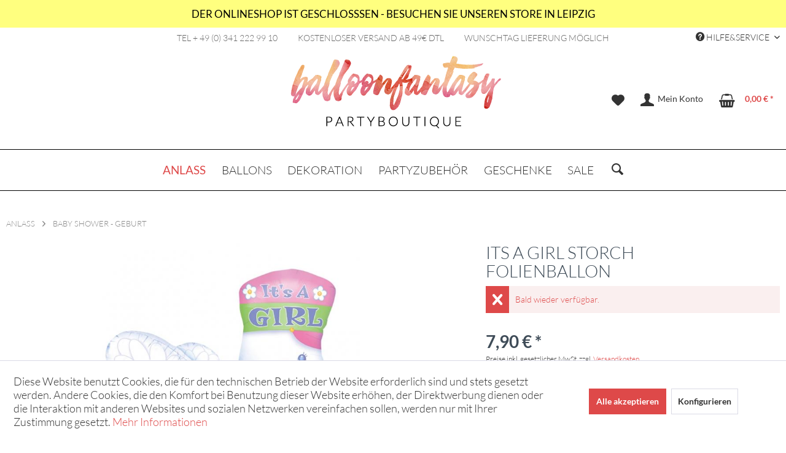

--- FILE ---
content_type: text/html; charset=UTF-8
request_url: https://balloon-fantasy.de/anlass/baby-shower-geburt/286/its-a-girl-storch-folienballon?number=BF004450702601
body_size: 20650
content:
<!DOCTYPE html> <html class="no-js" lang="de" itemscope="itemscope" itemtype="https://schema.org/WebPage"> <head> <meta charset="utf-8"> <meta name="author" content="BALLOON FANTASY" /> <meta name="robots" content="index,follow" /> <meta name="revisit-after" content="15 days" /> <meta name="keywords" content="Folienballon, Helium, Baby, Geburt" /> <meta name="description" content="Its a Girl Storch Folienballon" /> <meta name="facebook-domain-verification" content="rixwak9l1zx8r6i0k7ywb97j8vkbn9" /> <meta property="og:type" content="product" /> <meta property="og:site_name" content="BALLOON FANTASY - Partyboutique" /> <meta property="og:url" content="https://balloon-fantasy.de/anlass/baby-shower-geburt/286/its-a-girl-storch-folienballon" /> <meta property="og:title" content="Its a Girl Storch Folienballon" /> <meta property="og:description" content="Der Storch verkündet: It´s a girl. Dieser süße Ballon läßt sich wunderbar zur Geburt verschenken. Der Ballon kann mit Helium oder Luft befüllt…" /> <meta property="og:image" content="https://balloon-fantasy.de/media/image/47/ae/72/its_a_girl_storch_folienballon-0702601_1.jpg" /> <meta property="product:brand" content="Anagram" /> <meta property="product:price" content="7,90" /> <meta property="product:product_link" content="https://balloon-fantasy.de/anlass/baby-shower-geburt/286/its-a-girl-storch-folienballon" /> <meta name="twitter:card" content="product" /> <meta name="twitter:site" content="BALLOON FANTASY - Partyboutique" /> <meta name="twitter:title" content="Its a Girl Storch Folienballon" /> <meta name="twitter:description" content="Der Storch verkündet: It´s a girl. Dieser süße Ballon läßt sich wunderbar zur Geburt verschenken. Der Ballon kann mit Helium oder Luft befüllt…" /> <meta name="twitter:image" content="https://balloon-fantasy.de/media/image/47/ae/72/its_a_girl_storch_folienballon-0702601_1.jpg" /> <meta itemprop="copyrightHolder" content="BALLOON FANTASY - Partyboutique" /> <meta itemprop="copyrightYear" content="2014" /> <meta itemprop="isFamilyFriendly" content="True" /> <meta itemprop="image" content="https://balloon-fantasy.de/media/image/d4/c7/16/BF_LOGO-2016-brush-cali.png" /> <meta name="viewport" content="width=device-width, initial-scale=1.0"> <meta name="mobile-web-app-capable" content="yes"> <meta name="apple-mobile-web-app-title" content="BALLOON FANTASY - Partyboutique"> <meta name="apple-mobile-web-app-capable" content="yes"> <meta name="apple-mobile-web-app-status-bar-style" content="default"> <meta name="p:domain_verify" content="854bde550d1f4cb2892f10d71458f769" /> <meta name="djwoFEEoij270292qe" content="Yes"> <link rel="apple-touch-icon-precomposed" href="https://balloon-fantasy.de/media/image/b7/ec/a0/apple-icon-balloonfantasy_1.png"> <link rel="shortcut icon" href="https://balloon-fantasy.de/media/unknown/d9/0c/f4/favicon.ico"> <meta name="msapplication-navbutton-color" content="#DE4949" /> <meta name="application-name" content="BALLOON FANTASY - Partyboutique" /> <meta name="msapplication-starturl" content="https://balloon-fantasy.de/" /> <meta name="msapplication-window" content="width=1024;height=768" /> <meta name="msapplication-TileImage" content="https://balloon-fantasy.de/media/image/8f/fe/7f/windowskacheln.png"> <meta name="msapplication-TileColor" content="#DE4949"> <meta name="theme-color" content="#DE4949" /> <link rel="canonical" href="https://balloon-fantasy.de/anlass/baby-shower-geburt/286/its-a-girl-storch-folienballon" /> <title itemprop="name">Its a Girl Storch Folienballon | BALLOON FANTASY - Partyboutique</title> <link href="/web/cache/1762626800_9e9ce00304b5069eb2c9467222a9ab1c.css" media="all" rel="stylesheet" type="text/css" /> <script>
dataLayer = window.dataLayer || []; dataLayer.push({"pageTitle":"Its a Girl Storch Folienballon | BALLOON FANTASY - Partyboutique","pageCategory":"Detail","pageSubCategory":"","pageCategoryID":54,"productCategoryPath":"ANLASS\/Baby Shower - Geburt","pageSubCategoryID":"","pageCountryCode":"de_DE","pageLanguageCode":"de","pageVersion":1,"pageTestVariation":"1","pageValue":1,"pageAttributes":"1","productID":286,"productStyleID":"","productEAN":"026635070263","productName":"Its a Girl Storch Folienballon","productPrice":"7.90","productCategory":"Baby Shower - Geburt","productCurrency":"EUR","productColor":"","productRealColor":"","visitorId":"","visitorLoginState":"Logged Out","visitorType":"NOT LOGGED IN","visitorDemographicInfo":"","visitorSocialConnections":"","visitorLifetimeValue":0,"visitorExistingCustomer":"No","productSku":"BF004450702601"});
var google_tag_params = {ecomm_pagetype:"product",ecomm_pcat:["Baby Shower - Geburt"],ecomm_prodid:"BF004450702601",ecomm_pname:"Its a Girl Storch Folienballon",ecomm_pvalue:7.9,ecomm_totalvalue:7.9}
dataLayer.push ({
'event':'remarketingTriggered',
'google_tag_params': window.google_tag_params
});
dataLayer.push (
{"ecommerce":{"currencyCode":"EUR","detail":{"products":[{"name":"Its a Girl Storch Folienballon","id":"BF004450702601","price":7.9,"brand":"Anagram","category":"Baby Shower - Geburt"}]},"impressions":[{"name":"Riesenballon XXL Gender Reveal mit Konfetti","id":"BF03301OB-115","price":7.9,"brand":"Ginger Ray","position":1,"list":"Related Articles"}]}}
);
</script> <script>(function(w,d,s,l,i){w[l]=w[l]||[];w[l].push({'gtm.start':
new Date().getTime(),event:'gtm.js'});var f=d.getElementsByTagName(s)[0],
j=d.createElement(s),dl=l!='dataLayer'?'&l='+l:'';j.async=true;j.src=
'//www.googletagmanager.com/gtm.js?id='+i+dl;f.parentNode.insertBefore(j,f);
})(window,document,'script','dataLayer','GTM-N8GF5D');</script> </head> <body class="is--ctl-detail is--act-index is--no-sidebar gtm-enhanced-ecommerce-active" >  <noscript> <iframe src="//www.googletagmanager.com/ns.html?id=GTM-N8GF5D" height="0" width="0" style="display:none;visibility:hidden"> </iframe> </noscript>  <div id="top"></div> <div class="page-wrap"> <noscript class="noscript-main"> <div class="alert is--warning"> <div class="alert--icon"> <i class="icon--element icon--warning"></i> </div> <div class="alert--content"> Um BALLOON&#x20;FANTASY&#x20;-&#x20;Partyboutique in vollem Umfang nutzen zu k&ouml;nnen, empfehlen wir Ihnen Javascript in Ihrem Browser zu aktiveren. </div> </div> </noscript> <header class="header-main"> <div class="top-bar-info"> <a href='/store-leipzig'>DER ONLINESHOP IST GESCHLOSSSEN - BESUCHEN SIE UNSEREN STORE IN LEIPZIG</a> </div> <div class="top-bar-text"> <span>TEL + 49 (0) 341 222 99 10 </span><span>KOSTENLOSER VERSAND AB 49€ DTL </span><span>WUNSCHTAG LIEFERUNG MÖGLICH</span> </div> <div class="top-bar"> <div class="container block-group"> <nav class="top-bar--navigation block" role="menubar">   <div class="navigation--entry entry--service has--drop-down" role="menuitem" aria-haspopup="true" data-drop-down-menu="true"> <i class="icon--service"></i> Hilfe&Service <ul class="service--list is--rounded" role="menu"> <li class="service--entry" role="menuitem"> <a class="service--link" href="/stores" title="Stores" target="_parent"> Stores </a> </li> <li class="service--entry" role="menuitem"> <a class="service--link" href="https://balloon-fantasy.de/lieferservice" title="Lieferservice" target="_self"> Lieferservice </a> </li> <li class="service--entry" role="menuitem"> <a class="service--link" href="/haeufige-fragen" title="Häufige Fragen" target="_parent"> Häufige Fragen </a> </li> <li class="service--entry" role="menuitem"> <a class="service--link" href="/business" title="Firmenkunden" target="_parent"> Firmenkunden </a> </li> <li class="service--entry" role="menuitem"> <a class="service--link" href="https://balloon-fantasy.de/kontaktformular" title="Kontakt" target="_self"> Kontakt </a> </li> </ul> </div> </nav> </div> </div> <div class="container header--navigation"> <div class="logo-main block-group" role="banner"> <div class="logo--shop block"> <a class="logo--link" href="https://balloon-fantasy.de/" title="BALLOON FANTASY - Partyboutique - zur Startseite wechseln"> <picture> <source srcset="https://balloon-fantasy.de/media/image/d4/c7/16/BF_LOGO-2016-brush-cali.png" media="(min-width: 78.75em)"> <source srcset="https://balloon-fantasy.de/media/image/d4/c7/16/BF_LOGO-2016-brush-cali.png" media="(min-width: 64em)"> <source srcset="https://balloon-fantasy.de/media/image/d4/c7/16/BF_LOGO-2016-brush-cali.png" media="(min-width: 48em)"> <img srcset="https://balloon-fantasy.de/media/image/d4/c7/16/BF_LOGO-2016-brush-cali.png" alt="BALLOON FANTASY - Partyboutique - zur Startseite wechseln" /> </picture> </a> </div> </div> <nav class="shop--navigation "> <ul class="navigation--list block-group" role="menubar"> <li class="navigation--entry entry--menu-left" role="menuitem"> <a class="entry--link entry--trigger btn is--icon-left" href="#offcanvas--left" data-offcanvas="true" data-offCanvasSelector=".sidebar-main"> <i class="icon--menu"></i> Menü </a> </li> <li class="navigation--entry entry--search" role="menuitem" data-search="true" aria-haspopup="true"> <a class="btn entry--link entry--trigger" href="#show-hide--search" title="Suche anzeigen / schließen"> <i class="icon--search"></i> <span class="search--display">Suchen</span> </a> <div class="mobile-search-form"> <form action="/search" method="get" class="main-search--form"> <input type="search" name="sSearch" class="main-search--field" autocomplete="off" autocapitalize="off" placeholder="WAS SUCHST DU?" maxlength="100" /> <button type="submit" class="main-search--button" aria-label="Suchen"> <i class="icon--search"></i> <span class="main-search--text">Suchen</span> </button> <div class="form--ajax-loader">&nbsp;</div> </form> <div class="main-search--results"></div> </div> </li> 
    <li class="navigation--entry entry--notepad" role="menuitem">
        
        <a href="https://balloon-fantasy.de/note" title="Merkzettel" aria-label="Merkzettel" class="btn">
            <i class="icon--heart"></i>
                    </a>
    </li>




    <li class="navigation--entry entry--account with-slt"
        role="menuitem"
        data-offcanvas="true"
        data-offCanvasSelector=".account--dropdown-navigation">
        
            <a href="https://balloon-fantasy.de/account"
               title="Mein Konto"
               aria-label="Mein Konto"
               class="btn is--icon-left entry--link account--link">
                <i class="icon--account"></i>
                                    <span class="account--display">
                        Mein Konto
                    </span>
                            </a>
        

                    
                <div class="account--dropdown-navigation">

                    
                        <div class="navigation--smartphone">
                            <div class="entry--close-off-canvas">
                                <a href="#close-account-menu"
                                   class="account--close-off-canvas"
                                   title="Menü schließen"
                                   aria-label="Menü schließen">
                                    Menü schließen <i class="icon--arrow-right"></i>
                                </a>
                            </div>
                        </div>
                    

                    
                            <div class="account--menu is--rounded is--personalized">
        
                            
                
                                            <span class="navigation--headline">
                            Mein Konto
                        </span>
                                    

                
                <div class="account--menu-container">

                    
                        
                        <ul class="sidebar--navigation navigation--list is--level0 show--active-items">
                            
                                
                                
                                    
                                                                                    <li class="navigation--entry">
                                                <span class="navigation--signin">
                                                    <a href="https://balloon-fantasy.de/account#hide-registration"
                                                       class="blocked--link btn is--primary navigation--signin-btn"
                                                       data-collapseTarget="#registration"
                                                       data-action="close">
                                                        Anmelden
                                                    </a>
                                                    <span class="navigation--register">
                                                        oder
                                                        <a href="https://balloon-fantasy.de/account#show-registration"
                                                           class="blocked--link"
                                                           data-collapseTarget="#registration"
                                                           data-action="open">
                                                            registrieren
                                                        </a>
                                                    </span>
                                                </span>
                                            </li>
                                                                            

                                    
                                        <li class="navigation--entry">
                                            <a href="https://balloon-fantasy.de/account" title="Übersicht" class="navigation--link">
                                                Übersicht
                                            </a>
                                        </li>
                                    
                                

                                
                                
                                    <li class="navigation--entry">
                                        <a href="https://balloon-fantasy.de/account/profile" title="Persönliche Daten" class="navigation--link" rel="nofollow">
                                            Persönliche Daten
                                        </a>
                                    </li>
                                

                                
                                
                                                                            
                                            <li class="navigation--entry">
                                                <a href="https://balloon-fantasy.de/address/index/sidebar/" title="Adressen" class="navigation--link" rel="nofollow">
                                                    Adressen
                                                </a>
                                            </li>
                                        
                                                                    

                                
                                
                                    <li class="navigation--entry">
                                        <a href="https://balloon-fantasy.de/account/payment" title="Zahlungsarten" class="navigation--link" rel="nofollow">
                                            Zahlungsarten
                                        </a>
                                    </li>
                                

                                
                                
    <li class="navigation--entry">
        <a href="https://balloon-fantasy.de/sKUZOOffer/offers" title="Meine Angebote" class="navigation--link">
            Meine Angebote
        </a>
    </li>

                                    <li class="navigation--entry">
                                        <a href="https://balloon-fantasy.de/account/orders" title="Bestellungen" class="navigation--link" rel="nofollow">
                                            Bestellungen
                                        </a>
                                    </li>
                                

                                
                                
                                                                    

                                
                                
                                    <li class="navigation--entry">
                                        <a href="https://balloon-fantasy.de/note" title="Merkzettel" class="navigation--link" rel="nofollow">
                                            Merkzettel
                                        </a>
                                    </li>
                                

                                
                                
                                                                    

                                
                                
                                                                    
                            
                        </ul>
                    
                </div>
                    
    </div>
                    
                </div>
            
            </li>




    <li class="navigation--entry entry--cart" role="menuitem">
        
        <a class="btn is--icon-left cart--link" href="https://balloon-fantasy.de/checkout/cart" title="Warenkorb" aria-label="Warenkorb">
            <span class="cart--display">
                                    Warenkorb
                            </span>

            <span class="badge is--primary is--minimal cart--quantity is--hidden">0</span>

            <i class="icon--basket"></i>

            <span class="cart--amount">
                0,00&nbsp;&euro; *
            </span>
        </a>
        <div class="ajax-loader">&nbsp;</div>
    </li>



 </ul> </nav> <div class="container--ajax-cart" data-collapse-cart="true" data-displayMode="offcanvas"></div> </div> </header> <nav class="navigation-main"> <div class="container" data-menu-scroller="true" data-listSelector=".navigation--list.container" data-viewPortSelector=".navigation--list-wrapper"> <div class="navigation--list-wrapper"> <ul class="navigation--list container" role="menubar" itemscope="itemscope" itemtype="https://schema.org/SiteNavigationElement"> <li class="navigation--entry is--home" role="menuitem"><a class="navigation--link is--first" href="https://balloon-fantasy.de/" title="Home" aria-label="Home" itemprop="url"><span itemprop="name">Home</span></a></li><li class="navigation--entry is--active" role="menuitem"><a class="navigation--link is--active" href="https://balloon-fantasy.de/anlass/" title="ANLASS" aria-label="ANLASS" itemprop="url"><span itemprop="name">ANLASS</span></a></li><li class="navigation--entry" role="menuitem"><a class="navigation--link" href="https://balloon-fantasy.de/ballons/" title="BALLONS" aria-label="BALLONS" itemprop="url"><span itemprop="name">BALLONS</span></a></li><li class="navigation--entry" role="menuitem"><a class="navigation--link" href="https://balloon-fantasy.de/dekoration/" title="DEKORATION" aria-label="DEKORATION" itemprop="url"><span itemprop="name">DEKORATION</span></a></li><li class="navigation--entry" role="menuitem"><a class="navigation--link" href="https://balloon-fantasy.de/partyzubehoer/" title="PARTYZUBEHÖR" aria-label="PARTYZUBEHÖR" itemprop="url"><span itemprop="name">PARTYZUBEHÖR</span></a></li><li class="navigation--entry" role="menuitem"><a class="navigation--link" href="https://balloon-fantasy.de/geschenke/" title="GESCHENKE" aria-label="GESCHENKE" itemprop="url"><span itemprop="name">GESCHENKE</span></a></li><li class="navigation--entry" role="menuitem"><a class="navigation--link" href="https://balloon-fantasy.de/sale/" title="SALE" aria-label="SALE" itemprop="url"><span itemprop="name">SALE</span></a></li> <li class="navigation--entry" role="menuitem"> <a class="navigation--link toggle-search-form" href="" title="Suche" itemprop="url"> <i class="icon--search"></i> </a> </li> </ul> </div> <div class="advanced-menu" data-advanced-menu="true" data-hoverDelay=""> <div class="menu--container"> <div class="button-container"> <a href="https://balloon-fantasy.de/anlass/" class="button--category" aria-label="Zur Kategorie ANLASS" title="Zur Kategorie ANLASS"> <i class="icon--arrow-right"></i> Zur Kategorie ANLASS </a> <span class="button--close"> <i class="icon--cross"></i> </span> </div> <div class="content--wrapper has--content has--teaser"> <ul class="menu--list menu--level-0 columns--2" style="width: 50%;"> <li class="menu--list-item item--level-0" style="width: 100%"> <a href="https://balloon-fantasy.de/anlass/baby-shower-geburt/" class="menu--list-item-link" aria-label="Baby Shower - Geburt" title="Baby Shower - Geburt">Baby Shower - Geburt</a> </li> <li class="menu--list-item item--level-0" style="width: 100%"> <a href="https://balloon-fantasy.de/anlass/einhornparty/" class="menu--list-item-link" aria-label="Einhornparty" title="Einhornparty">Einhornparty</a> </li> <li class="menu--list-item item--level-0" style="width: 100%"> <a href="https://balloon-fantasy.de/anlass/erster-geburtstag/" class="menu--list-item-link" aria-label="Erster Geburtstag" title="Erster Geburtstag">Erster Geburtstag</a> </li> <li class="menu--list-item item--level-0" style="width: 100%"> <a href="https://balloon-fantasy.de/anlass/fasching-karneval/" class="menu--list-item-link" aria-label="Fasching | Karneval" title="Fasching | Karneval">Fasching | Karneval</a> </li> <li class="menu--list-item item--level-0" style="width: 100%"> <a href="/business#emotion--start" class="menu--list-item-link" aria-label="Firmenevents" title="Firmenevents" target="_parent">Firmenevents</a> </li> <li class="menu--list-item item--level-0" style="width: 100%"> <a href="https://balloon-fantasy.de/anlass/geburtstag/" class="menu--list-item-link" aria-label="Geburtstag" title="Geburtstag">Geburtstag</a> </li> <li class="menu--list-item item--level-0" style="width: 100%"> <a href="https://balloon-fantasy.de/anlass/gender-reveal/" class="menu--list-item-link" aria-label="Gender Reveal" title="Gender Reveal">Gender Reveal</a> </li> <li class="menu--list-item item--level-0" style="width: 100%"> <a href="https://balloon-fantasy.de/anlass/halloween/" class="menu--list-item-link" aria-label="Halloween" title="Halloween">Halloween</a> </li> <li class="menu--list-item item--level-0" style="width: 100%"> <a href="https://balloon-fantasy.de/anlass/hochzeit/" class="menu--list-item-link" aria-label="Hochzeit" title="Hochzeit">Hochzeit</a> </li> <li class="menu--list-item item--level-0" style="width: 100%"> <a href="https://balloon-fantasy.de/anlass/jga-bridal-shower/" class="menu--list-item-link" aria-label="JGA - Bridal Shower" title="JGA - Bridal Shower">JGA - Bridal Shower</a> </li> <li class="menu--list-item item--level-0" style="width: 100%"> <a href="https://balloon-fantasy.de/anlass/jugendweihe/" class="menu--list-item-link" aria-label="Jugendweihe" title="Jugendweihe">Jugendweihe</a> </li> <li class="menu--list-item item--level-0" style="width: 100%"> <a href="https://balloon-fantasy.de/anlass/kindergeburtstag/" class="menu--list-item-link" aria-label="Kindergeburtstag" title="Kindergeburtstag">Kindergeburtstag</a> </li> <li class="menu--list-item item--level-0" style="width: 100%"> <a href="https://balloon-fantasy.de/anlass/meerjungfrauenparty/" class="menu--list-item-link" aria-label="Meerjungfrauenparty" title="Meerjungfrauenparty">Meerjungfrauenparty</a> </li> <li class="menu--list-item item--level-0" style="width: 100%"> <a href="https://balloon-fantasy.de/anlass/muttertag/" class="menu--list-item-link" aria-label="Muttertag" title="Muttertag">Muttertag</a> </li> <li class="menu--list-item item--level-0" style="width: 100%"> <a href="https://balloon-fantasy.de/cat/index/sCategory/192" class="menu--list-item-link" aria-label="Oktoberfest" title="Oktoberfest">Oktoberfest</a> </li> <li class="menu--list-item item--level-0" style="width: 100%"> <a href="https://balloon-fantasy.de/anlass/ostern/" class="menu--list-item-link" aria-label="Ostern" title="Ostern">Ostern</a> </li> <li class="menu--list-item item--level-0" style="width: 100%"> <a href="https://balloon-fantasy.de/anlass/regenbogen-party/" class="menu--list-item-link" aria-label="Regenbogen Party" title="Regenbogen Party">Regenbogen Party</a> </li> <li class="menu--list-item item--level-0" style="width: 100%"> <a href="https://balloon-fantasy.de/anlass/schulanfang/" class="menu--list-item-link" aria-label="Schulanfang" title="Schulanfang">Schulanfang</a> </li> <li class="menu--list-item item--level-0" style="width: 100%"> <a href="https://balloon-fantasy.de/anlass/schulabschluss-abitur/" class="menu--list-item-link" aria-label="Schulabschluss - Abitur" title="Schulabschluss - Abitur">Schulabschluss - Abitur</a> </li> <li class="menu--list-item item--level-0" style="width: 100%"> <a href="https://balloon-fantasy.de/anlass/silvester/" class="menu--list-item-link" aria-label="Silvester" title="Silvester">Silvester</a> </li> <li class="menu--list-item item--level-0" style="width: 100%"> <a href="https://balloon-fantasy.de/anlass/valentinstag/" class="menu--list-item-link" aria-label="Valentinstag" title="Valentinstag">Valentinstag</a> </li> <li class="menu--list-item item--level-0" style="width: 100%"> <a href="https://balloon-fantasy.de/anlass/vatertag/" class="menu--list-item-link" aria-label="Vatertag" title="Vatertag">Vatertag</a> </li> <li class="menu--list-item item--level-0" style="width: 100%"> <a href="https://balloon-fantasy.de/anlass/weihnachten/" class="menu--list-item-link" aria-label="Weihnachten" title="Weihnachten">Weihnachten</a> </li> </ul> <div class="menu--delimiter" style="right: 50%;"></div> <div class="menu--teaser" style="width: 50%;"> <div class="teaser--headline">Es gibt immer einen Grund zu feiern</div> <div class="teaser--text"> Möchten Sie Ihre Hochzeit schön gestalten oder einfach ein paar Highlights für den Kindergeburtstag kaufen? Sie finden hier zu den verschiedensten Anlässen eine ganze Reihe ausgewählter und feiner Produkte. <a class="teaser--text-link" href="https://balloon-fantasy.de/anlass/" aria-label="mehr erfahren" title="mehr erfahren"> mehr erfahren </a> </div> </div> </div> </div> <div class="menu--container"> <div class="button-container"> <a href="https://balloon-fantasy.de/ballons/" class="button--category" aria-label="Zur Kategorie BALLONS" title="Zur Kategorie BALLONS"> <i class="icon--arrow-right"></i> Zur Kategorie BALLONS </a> <span class="button--close"> <i class="icon--cross"></i> </span> </div> <div class="content--wrapper has--content has--teaser"> <ul class="menu--list menu--level-0 columns--2" style="width: 50%;"> <li class="menu--list-item item--level-0" style="width: 100%"> <a href="https://balloon-fantasy.de/ballons/ballongirlanden/" class="menu--list-item-link" aria-label="Ballongirlanden" title="Ballongirlanden">Ballongirlanden</a> </li> <li class="menu--list-item item--level-0" style="width: 100%"> <a href="https://balloon-fantasy.de/cat/index/sCategory/186" class="menu--list-item-link" aria-label="Geschenkboxen" title="Geschenkboxen">Geschenkboxen</a> </li> <li class="menu--list-item item--level-0" style="width: 100%"> <a href="https://balloon-fantasy.de/ballons/ballongas-helium/" class="menu--list-item-link" aria-label="Ballongas | Helium" title="Ballongas | Helium">Ballongas | Helium</a> </li> <li class="menu--list-item item--level-0" style="width: 100%"> <a href="https://balloon-fantasy.de/ballons/ballonsets/" class="menu--list-item-link" aria-label="Ballonsets" title="Ballonsets">Ballonsets</a> </li> <li class="menu--list-item item--level-0" style="width: 100%"> <a href="https://balloon-fantasy.de/ballons/ballonboxen/" class="menu--list-item-link" aria-label="Ballonboxen" title="Ballonboxen">Ballonboxen</a> </li> <li class="menu--list-item item--level-0" style="width: 100%"> <a href="https://balloon-fantasy.de/ballons/folienballons/" class="menu--list-item-link" aria-label="Folienballons" title="Folienballons">Folienballons</a> <ul class="menu--list menu--level-1 columns--2"> <li class="menu--list-item item--level-1"> <a href="https://balloon-fantasy.de/ballons/folienballons/1.-geburtstag/" class="menu--list-item-link" aria-label="1. Geburtstag" title="1. Geburtstag">1. Geburtstag</a> </li> <li class="menu--list-item item--level-1"> <a href="https://balloon-fantasy.de/ballons/folienballons/airwalker-laufende-ballons/" class="menu--list-item-link" aria-label="Airwalker - laufende Ballons" title="Airwalker - laufende Ballons">Airwalker - laufende Ballons</a> </li> <li class="menu--list-item item--level-1"> <a href="https://balloon-fantasy.de/ballons/folienballons/abschluss-pruefung/" class="menu--list-item-link" aria-label="Abschluss | Prüfung" title="Abschluss | Prüfung">Abschluss | Prüfung</a> </li> <li class="menu--list-item item--level-1"> <a href="https://balloon-fantasy.de/ballons/folienballons/buchstaben/" class="menu--list-item-link" aria-label="Buchstaben" title="Buchstaben">Buchstaben</a> </li> <li class="menu--list-item item--level-1"> <a href="https://balloon-fantasy.de/ballons/folienballons/diverse/" class="menu--list-item-link" aria-label="Diverse" title="Diverse">Diverse</a> </li> <li class="menu--list-item item--level-1"> <a href="https://balloon-fantasy.de/ballons/folienballons/einschulung-schulanfang/" class="menu--list-item-link" aria-label="Einschulung | Schulanfang" title="Einschulung | Schulanfang">Einschulung | Schulanfang</a> </li> <li class="menu--list-item item--level-1"> <a href="https://balloon-fantasy.de/ballons/folienballons/einfarbige/" class="menu--list-item-link" aria-label="Einfarbige" title="Einfarbige">Einfarbige</a> </li> <li class="menu--list-item item--level-1"> <a href="https://balloon-fantasy.de/ballons/folienballons/film-tv/" class="menu--list-item-link" aria-label="Film | TV" title="Film | TV">Film | TV</a> </li> <li class="menu--list-item item--level-1"> <a href="https://balloon-fantasy.de/ballons/folienballons/geburt/" class="menu--list-item-link" aria-label="Geburt" title="Geburt">Geburt</a> </li> <li class="menu--list-item item--level-1"> <a href="https://balloon-fantasy.de/ballons/folienballons/geburtstag/" class="menu--list-item-link" aria-label="Geburtstag" title="Geburtstag">Geburtstag</a> </li> <li class="menu--list-item item--level-1"> <a href="https://balloon-fantasy.de/ballons/folienballons/gute-besserung/" class="menu--list-item-link" aria-label="Gute Besserung" title="Gute Besserung">Gute Besserung</a> </li> <li class="menu--list-item item--level-1"> <a href="https://balloon-fantasy.de/ballons/folienballons/halloween/" class="menu--list-item-link" aria-label="Halloween" title="Halloween">Halloween</a> </li> <li class="menu--list-item item--level-1"> <a href="https://balloon-fantasy.de/ballons/folienballons/herz/" class="menu--list-item-link" aria-label="Herz" title="Herz">Herz</a> </li> <li class="menu--list-item item--level-1"> <a href="https://balloon-fantasy.de/ballons/folienballons/hochzeit-jga/" class="menu--list-item-link" aria-label="Hochzeit | JGA" title="Hochzeit | JGA">Hochzeit | JGA</a> </li> <li class="menu--list-item item--level-1"> <a href="https://balloon-fantasy.de/ballons/folienballons/silvester/" class="menu--list-item-link" aria-label="Silvester" title="Silvester">Silvester</a> </li> <li class="menu--list-item item--level-1"> <a href="https://balloon-fantasy.de/ballons/folienballons/tiere/" class="menu--list-item-link" aria-label="Tiere" title="Tiere">Tiere</a> </li> <li class="menu--list-item item--level-1"> <a href="https://balloon-fantasy.de/ballons/folienballons/zahlen/" class="menu--list-item-link" aria-label="Zahlen" title="Zahlen">Zahlen</a> </li> </ul> </li> <li class="menu--list-item item--level-0" style="width: 100%"> <a href="https://balloon-fantasy.de/ballons/geschenkballon/" class="menu--list-item-link" aria-label="Geschenkballon" title="Geschenkballon">Geschenkballon</a> </li> <li class="menu--list-item item--level-0" style="width: 100%"> <a href="https://balloon-fantasy.de/ballons/herzballons/" class="menu--list-item-link" aria-label="Herzballons" title="Herzballons">Herzballons</a> </li> <li class="menu--list-item item--level-0" style="width: 100%"> <a href="https://balloon-fantasy.de/ballons/led-ballons/" class="menu--list-item-link" aria-label="LED Ballons" title="LED Ballons">LED Ballons</a> </li> <li class="menu--list-item item--level-0" style="width: 100%"> <a href="https://balloon-fantasy.de/ballons/luftballons-naturlatex/" class="menu--list-item-link" aria-label="Luftballons - Naturlatex" title="Luftballons - Naturlatex">Luftballons - Naturlatex</a> <ul class="menu--list menu--level-1 columns--2"> <li class="menu--list-item item--level-1"> <a href="https://balloon-fantasy.de/ballons/luftballons-naturlatex/konfettiballons/" class="menu--list-item-link" aria-label="Konfettiballons" title="Konfettiballons">Konfettiballons</a> </li> <li class="menu--list-item item--level-1"> <a href="https://balloon-fantasy.de/ballons/luftballons-naturlatex/einfarbige-luftballons/" class="menu--list-item-link" aria-label="Einfarbige Luftballons" title="Einfarbige Luftballons">Einfarbige Luftballons</a> </li> <li class="menu--list-item item--level-1"> <a href="https://balloon-fantasy.de/ballons/luftballons-naturlatex/geburtstag-luftballons/" class="menu--list-item-link" aria-label="Geburtstag Luftballons" title="Geburtstag Luftballons">Geburtstag Luftballons</a> </li> <li class="menu--list-item item--level-1"> <a href="https://balloon-fantasy.de/ballons/luftballons-naturlatex/hochzeit-luftballons/" class="menu--list-item-link" aria-label="Hochzeit Luftballons" title="Hochzeit Luftballons">Hochzeit Luftballons</a> </li> <li class="menu--list-item item--level-1"> <a href="https://balloon-fantasy.de/ballons/luftballons-naturlatex/metallic-chrome-luftballons/" class="menu--list-item-link" aria-label="Metallic Chrome Luftballons" title="Metallic Chrome Luftballons">Metallic Chrome Luftballons</a> </li> </ul> </li> <li class="menu--list-item item--level-0" style="width: 100%"> <a href="https://balloon-fantasy.de/ballons/modellierballons/" class="menu--list-item-link" aria-label="Modellierballons" title="Modellierballons">Modellierballons</a> </li> <li class="menu--list-item item--level-0" style="width: 100%"> <a href="https://balloon-fantasy.de/ballons/riesenballons/" class="menu--list-item-link" aria-label="Riesenballons" title="Riesenballons">Riesenballons</a> </li> <li class="menu--list-item item--level-0" style="width: 100%"> <a href="https://balloon-fantasy.de/ballons/ballongewichte/" class="menu--list-item-link" aria-label="Ballongewichte" title="Ballongewichte">Ballongewichte</a> </li> <li class="menu--list-item item--level-0" style="width: 100%"> <a href="https://balloon-fantasy.de/ballons/ballons-bedrucken/" class="menu--list-item-link" aria-label="Ballons bedrucken" title="Ballons bedrucken">Ballons bedrucken</a> </li> <li class="menu--list-item item--level-0" style="width: 100%"> <a href="https://balloon-fantasy.de/ballons/ballonkarten/" class="menu--list-item-link" aria-label="Ballonkarten" title="Ballonkarten">Ballonkarten</a> </li> <li class="menu--list-item item--level-0" style="width: 100%"> <a href="https://balloon-fantasy.de/ballons/ballonzubehoer/" class="menu--list-item-link" aria-label="Ballonzubehör" title="Ballonzubehör">Ballonzubehör</a> </li> <li class="menu--list-item item--level-0" style="width: 100%"> <a href="https://balloon-fantasy.de/ballons/lieferservice/" class="menu--list-item-link" aria-label="Lieferservice" title="Lieferservice">Lieferservice</a> </li> </ul> <div class="menu--delimiter" style="right: 50%;"></div> <div class="menu--teaser" style="width: 50%;"> <div class="teaser--headline">Ballons</div> <div class="teaser--text"> Hier findest Du Ballons in den tollsten Formen und Farben, Heliumgas für Ballonstarts zur Hochzeit oder zum Geburtstag. <a class="teaser--text-link" href="https://balloon-fantasy.de/ballons/" aria-label="mehr erfahren" title="mehr erfahren"> mehr erfahren </a> </div> </div> </div> </div> <div class="menu--container"> <div class="button-container"> <a href="https://balloon-fantasy.de/dekoration/" class="button--category" aria-label="Zur Kategorie DEKORATION" title="Zur Kategorie DEKORATION"> <i class="icon--arrow-right"></i> Zur Kategorie DEKORATION </a> <span class="button--close"> <i class="icon--cross"></i> </span> </div> <div class="content--wrapper has--content has--teaser"> <ul class="menu--list menu--level-0 columns--2" style="width: 50%;"> <li class="menu--list-item item--level-0" style="width: 100%"> <a href="https://balloon-fantasy.de/dekoration/faecher/" class="menu--list-item-link" aria-label="Fächer" title="Fächer">Fächer</a> </li> <li class="menu--list-item item--level-0" style="width: 100%"> <a href="https://balloon-fantasy.de/dekoration/girlanden/" class="menu--list-item-link" aria-label="Girlanden" title="Girlanden">Girlanden</a> </li> <li class="menu--list-item item--level-0" style="width: 100%"> <a href="https://balloon-fantasy.de/dekoration/lampions/" class="menu--list-item-link" aria-label="Lampions" title="Lampions">Lampions</a> </li> <li class="menu--list-item item--level-0" style="width: 100%"> <a href="https://balloon-fantasy.de/dekoration/lichterketten/" class="menu--list-item-link" aria-label="Lichterketten" title="Lichterketten">Lichterketten</a> </li> <li class="menu--list-item item--level-0" style="width: 100%"> <a href="https://balloon-fantasy.de/dekoration/pom-poms/" class="menu--list-item-link" aria-label="Pom Poms" title="Pom Poms">Pom Poms</a> </li> <li class="menu--list-item item--level-0" style="width: 100%"> <a href="https://balloon-fantasy.de/dekoration/tassels/" class="menu--list-item-link" aria-label="Tassels" title="Tassels">Tassels</a> </li> <li class="menu--list-item item--level-0" style="width: 100%"> <a href="https://balloon-fantasy.de/dekoration/wabenbaelle/" class="menu--list-item-link" aria-label="Wabenbälle" title="Wabenbälle">Wabenbälle</a> </li> </ul> <div class="menu--delimiter" style="right: 50%;"></div> <div class="menu--teaser" style="width: 50%;"> <div class="teaser--headline">Mehr als schmückendes Beiwerk</div> <div class="teaser--text"> Es muss nicht immer gleich ein neuer Anstrich her - mit unseren Dekoprodukten ist der Look des eigenen Zuhauses schnell verschönert. Und auch die Gestaltung der nächsten Party wird dank der großen Auswahl an Farben und Formen perfekt. <a class="teaser--text-link" href="https://balloon-fantasy.de/dekoration/" aria-label="mehr erfahren" title="mehr erfahren"> mehr erfahren </a> </div> </div> </div> </div> <div class="menu--container"> <div class="button-container"> <a href="https://balloon-fantasy.de/partyzubehoer/" class="button--category" aria-label="Zur Kategorie PARTYZUBEHÖR" title="Zur Kategorie PARTYZUBEHÖR"> <i class="icon--arrow-right"></i> Zur Kategorie PARTYZUBEHÖR </a> <span class="button--close"> <i class="icon--cross"></i> </span> </div> <div class="content--wrapper has--content has--teaser"> <ul class="menu--list menu--level-0 columns--2" style="width: 50%;"> <li class="menu--list-item item--level-0" style="width: 100%"> <a href="https://balloon-fantasy.de/partyzubehoer/party-boxen/" class="menu--list-item-link" aria-label="Party Boxen" title="Party Boxen">Party Boxen</a> </li> <li class="menu--list-item item--level-0" style="width: 100%"> <a href="https://balloon-fantasy.de/partyzubehoer/konfettikanonen/" class="menu--list-item-link" aria-label="Konfettikanonen" title="Konfettikanonen">Konfettikanonen</a> </li> <li class="menu--list-item item--level-0" style="width: 100%"> <a href="https://balloon-fantasy.de/partyzubehoer/konfetti/" class="menu--list-item-link" aria-label="Konfetti" title="Konfetti">Konfetti</a> </li> <li class="menu--list-item item--level-0" style="width: 100%"> <a href="https://balloon-fantasy.de/partyzubehoer/kerzen/" class="menu--list-item-link" aria-label="Kerzen" title="Kerzen">Kerzen</a> </li> <li class="menu--list-item item--level-0" style="width: 100%"> <a href="https://balloon-fantasy.de/partyzubehoer/luftschlangen/" class="menu--list-item-link" aria-label="Luftschlangen" title="Luftschlangen">Luftschlangen</a> </li> <li class="menu--list-item item--level-0" style="width: 100%"> <a href="https://balloon-fantasy.de/partyzubehoer/partybecher/" class="menu--list-item-link" aria-label="Partybecher" title="Partybecher">Partybecher</a> </li> <li class="menu--list-item item--level-0" style="width: 100%"> <a href="https://balloon-fantasy.de/partyzubehoer/partyteller/" class="menu--list-item-link" aria-label="Partyteller" title="Partyteller">Partyteller</a> </li> <li class="menu--list-item item--level-0" style="width: 100%"> <a href="https://balloon-fantasy.de/partyzubehoer/partyhuete/" class="menu--list-item-link" aria-label="Partyhüte" title="Partyhüte">Partyhüte</a> </li> <li class="menu--list-item item--level-0" style="width: 100%"> <a href="https://balloon-fantasy.de/partyzubehoer/pinatas/" class="menu--list-item-link" aria-label="Pinatas" title="Pinatas">Pinatas</a> </li> <li class="menu--list-item item--level-0" style="width: 100%"> <a href="https://balloon-fantasy.de/partyzubehoer/photobooth/" class="menu--list-item-link" aria-label="Photobooth" title="Photobooth">Photobooth</a> </li> <li class="menu--list-item item--level-0" style="width: 100%"> <a href="https://balloon-fantasy.de/partyzubehoer/strohhalme/" class="menu--list-item-link" aria-label="Strohhalme" title="Strohhalme">Strohhalme</a> </li> <li class="menu--list-item item--level-0" style="width: 100%"> <a href="https://balloon-fantasy.de/partyzubehoer/servietten/" class="menu--list-item-link" aria-label="Servietten" title="Servietten">Servietten</a> </li> </ul> <div class="menu--delimiter" style="right: 50%;"></div> <div class="menu--teaser" style="width: 50%;"> <div class="teaser--headline">Schönes Partyzubehör</div> <div class="teaser--text"> Der Geburtstag oder die Babyparty stehen an - wir haben die aufeinander abgestimmte Dekoration: Becher, Teller, Servietten - alles passt zusammen. Die liebevoll gestalteten Produkte von Meri Meri sind unsere Lieblinge. <a class="teaser--text-link" href="https://balloon-fantasy.de/partyzubehoer/" aria-label="mehr erfahren" title="mehr erfahren"> mehr erfahren </a> </div> </div> </div> </div> <div class="menu--container"> <div class="button-container"> <a href="https://balloon-fantasy.de/geschenke/" class="button--category" aria-label="Zur Kategorie GESCHENKE" title="Zur Kategorie GESCHENKE"> <i class="icon--arrow-right"></i> Zur Kategorie GESCHENKE </a> <span class="button--close"> <i class="icon--cross"></i> </span> </div> <div class="content--wrapper has--content has--teaser"> <ul class="menu--list menu--level-0 columns--2" style="width: 50%;"> <li class="menu--list-item item--level-0" style="width: 100%"> <a href="https://balloon-fantasy.de/geschenke/gutschein/" class="menu--list-item-link" aria-label="Gutschein" title="Gutschein">Gutschein</a> </li> <li class="menu--list-item item--level-0" style="width: 100%"> <a href="https://balloon-fantasy.de/geschenke/temporaere-tattoos/" class="menu--list-item-link" aria-label="Temporäre Tattoos" title="Temporäre Tattoos">Temporäre Tattoos</a> </li> <li class="menu--list-item item--level-0" style="width: 100%"> <a href="https://balloon-fantasy.de/geschenke/karten/" class="menu--list-item-link" aria-label="Karten" title="Karten">Karten</a> </li> </ul> <div class="menu--delimiter" style="right: 50%;"></div> <div class="menu--teaser" style="width: 50%;"> <div class="teaser--headline">Schöne Geschenke</div> <div class="teaser--text"> Sie suchen außergewöhnliche Karten oder wollen selbst kreativ werden? Hier finden Sie eine große Auswahl Post-, Gruß- und Ballonkarten sowie Stempelsets und anderen tollen Geschenke. <a class="teaser--text-link" href="https://balloon-fantasy.de/geschenke/" aria-label="mehr erfahren" title="mehr erfahren"> mehr erfahren </a> </div> </div> </div> </div> <div class="menu--container"> <div class="button-container"> <a href="https://balloon-fantasy.de/sale/" class="button--category" aria-label="Zur Kategorie SALE" title="Zur Kategorie SALE"> <i class="icon--arrow-right"></i> Zur Kategorie SALE </a> <span class="button--close"> <i class="icon--cross"></i> </span> </div> </div> </div> </div> </nav> <div class="navigation-search-form" role="menuitem" data-search="true" aria-haspopup="true"> <div class="container"> <form action="/search" method="get" class="main-search--form"> <input type="search" name="sSearch" class="main-search--field" autocomplete="off" autocapitalize="off" placeholder="WAS SUCHST DU?" maxlength="100" /> <button type="submit" class="main-search--button" aria-label="Suchen"> <i class="icon--search"></i> <span class="main-search--text">Suchen</span> </button> <div class="form--ajax-loader">&nbsp;</div> </form> <div class="main-search--results"></div> </div> </div> <section class="content-main container block-group"> <nav class="content--breadcrumb block"> <ul class="breadcrumb--list" role="menu" itemscope itemtype="https://schema.org/BreadcrumbList"> <li role="menuitem" class="breadcrumb--entry" itemprop="itemListElement" itemscope itemtype="https://schema.org/ListItem"> <a class="breadcrumb--link" href="https://balloon-fantasy.de/anlass/" title="ANLASS" itemprop="item"> <link itemprop="url" href="https://balloon-fantasy.de/anlass/" /> <span class="breadcrumb--title" itemprop="name">ANLASS</span> </a> <meta itemprop="position" content="0" /> </li> <li role="none" class="breadcrumb--separator"> <i class="icon--arrow-right"></i> </li> <li role="menuitem" class="breadcrumb--entry is--active" itemprop="itemListElement" itemscope itemtype="https://schema.org/ListItem"> <a class="breadcrumb--link" href="https://balloon-fantasy.de/anlass/baby-shower-geburt/" title="Baby Shower - Geburt" itemprop="item"> <link itemprop="url" href="https://balloon-fantasy.de/anlass/baby-shower-geburt/" /> <span class="breadcrumb--title" itemprop="name">Baby Shower - Geburt</span> </a> <meta itemprop="position" content="1" /> </li> </ul> </nav> <div class="content-main--inner"> <div id='cookie-consent' class='off-canvas is--left block-transition' data-cookie-consent-manager='true'> <div class='cookie-consent--header cookie-consent--close'> Cookie-Einstellungen <i class="icon--arrow-right"></i> </div> <div class='cookie-consent--description'> Diese Website benutzt Cookies, die für den technischen Betrieb der Website erforderlich sind und stets gesetzt werden. Andere Cookies, die den Komfort bei Benutzung dieser Website erhöhen, der Direktwerbung dienen oder die Interaktion mit anderen Websites und sozialen Netzwerken vereinfachen sollen, werden nur mit Ihrer Zustimmung gesetzt. </div> <div class='cookie-consent--configuration'> <div class='cookie-consent--configuration-header'> <div class='cookie-consent--configuration-header-text'>Konfiguration</div> </div> <div class='cookie-consent--configuration-main'> <div class='cookie-consent--group'> <input type="hidden" class="cookie-consent--group-name" value="technical" /> <label class="cookie-consent--group-state cookie-consent--state-input cookie-consent--required"> <input type="checkbox" name="technical-state" class="cookie-consent--group-state-input" disabled="disabled" checked="checked"/> <span class="cookie-consent--state-input-element"></span> </label> <div class='cookie-consent--group-title' data-collapse-panel='true' data-contentSiblingSelector=".cookie-consent--group-container"> <div class="cookie-consent--group-title-label cookie-consent--state-label"> Technisch erforderlich </div> <span class="cookie-consent--group-arrow is-icon--right"> <i class="icon--arrow-right"></i> </span> </div> <div class='cookie-consent--group-container'> <div class='cookie-consent--group-description'> Diese Cookies sind für die Grundfunktionen des Shops notwendig. </div> <div class='cookie-consent--cookies-container'> <div class='cookie-consent--cookie'> <input type="hidden" class="cookie-consent--cookie-name" value="cookieDeclined" /> <label class="cookie-consent--cookie-state cookie-consent--state-input cookie-consent--required"> <input type="checkbox" name="cookieDeclined-state" class="cookie-consent--cookie-state-input" disabled="disabled" checked="checked" /> <span class="cookie-consent--state-input-element"></span> </label> <div class='cookie--label cookie-consent--state-label'> "Alle Cookies ablehnen" Cookie </div> </div> <div class='cookie-consent--cookie'> <input type="hidden" class="cookie-consent--cookie-name" value="allowCookie" /> <label class="cookie-consent--cookie-state cookie-consent--state-input cookie-consent--required"> <input type="checkbox" name="allowCookie-state" class="cookie-consent--cookie-state-input" disabled="disabled" checked="checked" /> <span class="cookie-consent--state-input-element"></span> </label> <div class='cookie--label cookie-consent--state-label'> "Alle Cookies annehmen" Cookie </div> </div> <div class='cookie-consent--cookie'> <input type="hidden" class="cookie-consent--cookie-name" value="shop" /> <label class="cookie-consent--cookie-state cookie-consent--state-input cookie-consent--required"> <input type="checkbox" name="shop-state" class="cookie-consent--cookie-state-input" disabled="disabled" checked="checked" /> <span class="cookie-consent--state-input-element"></span> </label> <div class='cookie--label cookie-consent--state-label'> Ausgewählter Shop </div> </div> <div class='cookie-consent--cookie'> <input type="hidden" class="cookie-consent--cookie-name" value="csrf_token" /> <label class="cookie-consent--cookie-state cookie-consent--state-input cookie-consent--required"> <input type="checkbox" name="csrf_token-state" class="cookie-consent--cookie-state-input" disabled="disabled" checked="checked" /> <span class="cookie-consent--state-input-element"></span> </label> <div class='cookie--label cookie-consent--state-label'> CSRF-Token </div> </div> <div class='cookie-consent--cookie'> <input type="hidden" class="cookie-consent--cookie-name" value="cookiePreferences" /> <label class="cookie-consent--cookie-state cookie-consent--state-input cookie-consent--required"> <input type="checkbox" name="cookiePreferences-state" class="cookie-consent--cookie-state-input" disabled="disabled" checked="checked" /> <span class="cookie-consent--state-input-element"></span> </label> <div class='cookie--label cookie-consent--state-label'> Cookie-Einstellungen </div> </div> <div class='cookie-consent--cookie'> <input type="hidden" class="cookie-consent--cookie-name" value="x-cache-context-hash" /> <label class="cookie-consent--cookie-state cookie-consent--state-input cookie-consent--required"> <input type="checkbox" name="x-cache-context-hash-state" class="cookie-consent--cookie-state-input" disabled="disabled" checked="checked" /> <span class="cookie-consent--state-input-element"></span> </label> <div class='cookie--label cookie-consent--state-label'> Individuelle Preise </div> </div> <div class='cookie-consent--cookie'> <input type="hidden" class="cookie-consent--cookie-name" value="slt" /> <label class="cookie-consent--cookie-state cookie-consent--state-input cookie-consent--required"> <input type="checkbox" name="slt-state" class="cookie-consent--cookie-state-input" disabled="disabled" checked="checked" /> <span class="cookie-consent--state-input-element"></span> </label> <div class='cookie--label cookie-consent--state-label'> Kunden-Wiedererkennung </div> </div> <div class='cookie-consent--cookie'> <input type="hidden" class="cookie-consent--cookie-name" value="nocache" /> <label class="cookie-consent--cookie-state cookie-consent--state-input cookie-consent--required"> <input type="checkbox" name="nocache-state" class="cookie-consent--cookie-state-input" disabled="disabled" checked="checked" /> <span class="cookie-consent--state-input-element"></span> </label> <div class='cookie--label cookie-consent--state-label'> Kundenspezifisches Caching </div> </div> <div class='cookie-consent--cookie'> <input type="hidden" class="cookie-consent--cookie-name" value="paypal-cookies" /> <label class="cookie-consent--cookie-state cookie-consent--state-input cookie-consent--required"> <input type="checkbox" name="paypal-cookies-state" class="cookie-consent--cookie-state-input" disabled="disabled" checked="checked" /> <span class="cookie-consent--state-input-element"></span> </label> <div class='cookie--label cookie-consent--state-label'> PayPal-Zahlungen </div> </div> <div class='cookie-consent--cookie'> <input type="hidden" class="cookie-consent--cookie-name" value="session" /> <label class="cookie-consent--cookie-state cookie-consent--state-input cookie-consent--required"> <input type="checkbox" name="session-state" class="cookie-consent--cookie-state-input" disabled="disabled" checked="checked" /> <span class="cookie-consent--state-input-element"></span> </label> <div class='cookie--label cookie-consent--state-label'> Session </div> </div> <div class='cookie-consent--cookie'> <input type="hidden" class="cookie-consent--cookie-name" value="currency" /> <label class="cookie-consent--cookie-state cookie-consent--state-input cookie-consent--required"> <input type="checkbox" name="currency-state" class="cookie-consent--cookie-state-input" disabled="disabled" checked="checked" /> <span class="cookie-consent--state-input-element"></span> </label> <div class='cookie--label cookie-consent--state-label'> Währungswechsel </div> </div> </div> </div> </div> <div class='cookie-consent--group'> <input type="hidden" class="cookie-consent--group-name" value="comfort" /> <label class="cookie-consent--group-state cookie-consent--state-input"> <input type="checkbox" name="comfort-state" class="cookie-consent--group-state-input"/> <span class="cookie-consent--state-input-element"></span> </label> <div class='cookie-consent--group-title' data-collapse-panel='true' data-contentSiblingSelector=".cookie-consent--group-container"> <div class="cookie-consent--group-title-label cookie-consent--state-label"> Komfortfunktionen </div> <span class="cookie-consent--group-arrow is-icon--right"> <i class="icon--arrow-right"></i> </span> </div> <div class='cookie-consent--group-container'> <div class='cookie-consent--group-description'> Diese Cookies werden genutzt um das Einkaufserlebnis noch ansprechender zu gestalten, beispielsweise für die Wiedererkennung des Besuchers. </div> <div class='cookie-consent--cookies-container'> <div class='cookie-consent--cookie'> <input type="hidden" class="cookie-consent--cookie-name" value="sUniqueID" /> <label class="cookie-consent--cookie-state cookie-consent--state-input"> <input type="checkbox" name="sUniqueID-state" class="cookie-consent--cookie-state-input" /> <span class="cookie-consent--state-input-element"></span> </label> <div class='cookie--label cookie-consent--state-label'> Merkzettel </div> </div> </div> </div> </div> <div class='cookie-consent--group'> <input type="hidden" class="cookie-consent--group-name" value="statistics" /> <label class="cookie-consent--group-state cookie-consent--state-input"> <input type="checkbox" name="statistics-state" class="cookie-consent--group-state-input"/> <span class="cookie-consent--state-input-element"></span> </label> <div class='cookie-consent--group-title' data-collapse-panel='true' data-contentSiblingSelector=".cookie-consent--group-container"> <div class="cookie-consent--group-title-label cookie-consent--state-label"> Statistik & Tracking </div> <span class="cookie-consent--group-arrow is-icon--right"> <i class="icon--arrow-right"></i> </span> </div> <div class='cookie-consent--group-container'> <div class='cookie-consent--cookies-container'> <div class='cookie-consent--cookie'> <input type="hidden" class="cookie-consent--cookie-name" value="x-ua-device" /> <label class="cookie-consent--cookie-state cookie-consent--state-input"> <input type="checkbox" name="x-ua-device-state" class="cookie-consent--cookie-state-input" /> <span class="cookie-consent--state-input-element"></span> </label> <div class='cookie--label cookie-consent--state-label'> Endgeräteerkennung </div> </div> <div class='cookie-consent--cookie'> <input type="hidden" class="cookie-consent--cookie-name" value="dtgsAllowGtmTracking" /> <label class="cookie-consent--cookie-state cookie-consent--state-input"> <input type="checkbox" name="dtgsAllowGtmTracking-state" class="cookie-consent--cookie-state-input" /> <span class="cookie-consent--state-input-element"></span> </label> <div class='cookie--label cookie-consent--state-label'> Kauf- und Surfverhalten mit Google Tag Manager </div> </div> <div class='cookie-consent--cookie'> <input type="hidden" class="cookie-consent--cookie-name" value="partner" /> <label class="cookie-consent--cookie-state cookie-consent--state-input"> <input type="checkbox" name="partner-state" class="cookie-consent--cookie-state-input" /> <span class="cookie-consent--state-input-element"></span> </label> <div class='cookie--label cookie-consent--state-label'> Partnerprogramm </div> </div> <div class='cookie-consent--cookie'> <input type="hidden" class="cookie-consent--cookie-name" value="sib_cuid" /> <label class="cookie-consent--cookie-state cookie-consent--state-input"> <input type="checkbox" name="sib_cuid-state" class="cookie-consent--cookie-state-input" /> <span class="cookie-consent--state-input-element"></span> </label> <div class='cookie--label cookie-consent--state-label'> Sendinblue Tracking Cookies </div> </div> </div> </div> </div> </div> </div> <div class="cookie-consent--save"> <input class="cookie-consent--save-button btn is--primary" type="button" value="Einstellungen speichern" /> </div> </div> <aside class="sidebar-main off-canvas"> <div class="navigation--smartphone"> <ul class="navigation--list "> <li class="navigation--entry entry--close-off-canvas"> <a href="#close-categories-menu" title="Menü schließen" class="navigation--link"> Menü schließen <i class="icon--cross"></i> </a> </li> </ul> <div class="mobile--switches">   </div> </div> <div class="sidebar--categories-wrapper" data-subcategory-nav="true" data-mainCategoryId="3" data-categoryId="54" data-fetchUrl="/widgets/listing/getCategory/categoryId/54"> <div class="categories--headline navigation--headline"> Kategorien </div> <div class="sidebar--categories-navigation"> <ul class="sidebar--navigation categories--navigation navigation--list is--drop-down is--level0 is--rounded" role="menu"> <li class="navigation--entry is--active has--sub-categories has--sub-children" role="menuitem"> <a class="navigation--link is--active has--sub-categories link--go-forward" href="https://balloon-fantasy.de/anlass/" data-categoryId="12" data-fetchUrl="/widgets/listing/getCategory/categoryId/12" title="ANLASS" > ANLASS <span class="is--icon-right"> <i class="icon--arrow-right"></i> </span> </a> <ul class="sidebar--navigation categories--navigation navigation--list is--level1 is--rounded" role="menu"> <li class="navigation--entry is--active" role="menuitem"> <a class="navigation--link is--active" href="https://balloon-fantasy.de/anlass/baby-shower-geburt/" data-categoryId="54" data-fetchUrl="/widgets/listing/getCategory/categoryId/54" title="Baby Shower - Geburt" > Baby Shower - Geburt </a> </li> <li class="navigation--entry" role="menuitem"> <a class="navigation--link" href="https://balloon-fantasy.de/anlass/einhornparty/" data-categoryId="137" data-fetchUrl="/widgets/listing/getCategory/categoryId/137" title="Einhornparty" > Einhornparty </a> </li> <li class="navigation--entry" role="menuitem"> <a class="navigation--link" href="https://balloon-fantasy.de/anlass/erster-geburtstag/" data-categoryId="98" data-fetchUrl="/widgets/listing/getCategory/categoryId/98" title="Erster Geburtstag" > Erster Geburtstag </a> </li> <li class="navigation--entry" role="menuitem"> <a class="navigation--link" href="https://balloon-fantasy.de/anlass/fasching-karneval/" data-categoryId="57" data-fetchUrl="/widgets/listing/getCategory/categoryId/57" title="Fasching | Karneval" > Fasching | Karneval </a> </li> <li class="navigation--entry" role="menuitem"> <a class="navigation--link" href="/business#emotion--start" data-categoryId="55" data-fetchUrl="/widgets/listing/getCategory/categoryId/55" title="Firmenevents" target="_parent"> Firmenevents </a> </li> <li class="navigation--entry" role="menuitem"> <a class="navigation--link" href="https://balloon-fantasy.de/anlass/geburtstag/" data-categoryId="47" data-fetchUrl="/widgets/listing/getCategory/categoryId/47" title="Geburtstag" > Geburtstag </a> </li> <li class="navigation--entry" role="menuitem"> <a class="navigation--link" href="https://balloon-fantasy.de/anlass/gender-reveal/" data-categoryId="177" data-fetchUrl="/widgets/listing/getCategory/categoryId/177" title="Gender Reveal" > Gender Reveal </a> </li> <li class="navigation--entry" role="menuitem"> <a class="navigation--link" href="https://balloon-fantasy.de/anlass/halloween/" data-categoryId="58" data-fetchUrl="/widgets/listing/getCategory/categoryId/58" title="Halloween" > Halloween </a> </li> <li class="navigation--entry" role="menuitem"> <a class="navigation--link" href="https://balloon-fantasy.de/anlass/hochzeit/" data-categoryId="46" data-fetchUrl="/widgets/listing/getCategory/categoryId/46" title="Hochzeit" > Hochzeit </a> </li> <li class="navigation--entry" role="menuitem"> <a class="navigation--link" href="https://balloon-fantasy.de/anlass/jga-bridal-shower/" data-categoryId="136" data-fetchUrl="/widgets/listing/getCategory/categoryId/136" title="JGA - Bridal Shower" > JGA - Bridal Shower </a> </li> <li class="navigation--entry" role="menuitem"> <a class="navigation--link" href="https://balloon-fantasy.de/anlass/jugendweihe/" data-categoryId="175" data-fetchUrl="/widgets/listing/getCategory/categoryId/175" title="Jugendweihe" > Jugendweihe </a> </li> <li class="navigation--entry" role="menuitem"> <a class="navigation--link" href="https://balloon-fantasy.de/anlass/kindergeburtstag/" data-categoryId="48" data-fetchUrl="/widgets/listing/getCategory/categoryId/48" title="Kindergeburtstag" > Kindergeburtstag </a> </li> <li class="navigation--entry" role="menuitem"> <a class="navigation--link" href="https://balloon-fantasy.de/anlass/meerjungfrauenparty/" data-categoryId="173" data-fetchUrl="/widgets/listing/getCategory/categoryId/173" title="Meerjungfrauenparty" > Meerjungfrauenparty </a> </li> <li class="navigation--entry" role="menuitem"> <a class="navigation--link" href="https://balloon-fantasy.de/anlass/muttertag/" data-categoryId="147" data-fetchUrl="/widgets/listing/getCategory/categoryId/147" title="Muttertag" > Muttertag </a> </li> <li class="navigation--entry" role="menuitem"> <a class="navigation--link" href="https://balloon-fantasy.de/cat/index/sCategory/192" data-categoryId="192" data-fetchUrl="/widgets/listing/getCategory/categoryId/192" title="Oktoberfest" > Oktoberfest </a> </li> <li class="navigation--entry" role="menuitem"> <a class="navigation--link" href="https://balloon-fantasy.de/anlass/ostern/" data-categoryId="51" data-fetchUrl="/widgets/listing/getCategory/categoryId/51" title="Ostern" > Ostern </a> </li> <li class="navigation--entry" role="menuitem"> <a class="navigation--link" href="https://balloon-fantasy.de/anlass/regenbogen-party/" data-categoryId="185" data-fetchUrl="/widgets/listing/getCategory/categoryId/185" title="Regenbogen Party" > Regenbogen Party </a> </li> <li class="navigation--entry" role="menuitem"> <a class="navigation--link" href="https://balloon-fantasy.de/anlass/schulanfang/" data-categoryId="50" data-fetchUrl="/widgets/listing/getCategory/categoryId/50" title="Schulanfang" > Schulanfang </a> </li> <li class="navigation--entry" role="menuitem"> <a class="navigation--link" href="https://balloon-fantasy.de/anlass/schulabschluss-abitur/" data-categoryId="124" data-fetchUrl="/widgets/listing/getCategory/categoryId/124" title="Schulabschluss - Abitur" > Schulabschluss - Abitur </a> </li> <li class="navigation--entry" role="menuitem"> <a class="navigation--link" href="https://balloon-fantasy.de/anlass/silvester/" data-categoryId="53" data-fetchUrl="/widgets/listing/getCategory/categoryId/53" title="Silvester" > Silvester </a> </li> <li class="navigation--entry" role="menuitem"> <a class="navigation--link" href="https://balloon-fantasy.de/anlass/valentinstag/" data-categoryId="49" data-fetchUrl="/widgets/listing/getCategory/categoryId/49" title="Valentinstag" > Valentinstag </a> </li> <li class="navigation--entry" role="menuitem"> <a class="navigation--link" href="https://balloon-fantasy.de/anlass/vatertag/" data-categoryId="184" data-fetchUrl="/widgets/listing/getCategory/categoryId/184" title="Vatertag" > Vatertag </a> </li> <li class="navigation--entry" role="menuitem"> <a class="navigation--link" href="https://balloon-fantasy.de/anlass/weihnachten/" data-categoryId="52" data-fetchUrl="/widgets/listing/getCategory/categoryId/52" title="Weihnachten" > Weihnachten </a> </li> </ul> </li> <li class="navigation--entry has--sub-children" role="menuitem"> <a class="navigation--link link--go-forward" href="https://balloon-fantasy.de/ballons/" data-categoryId="5" data-fetchUrl="/widgets/listing/getCategory/categoryId/5" title="BALLONS" > BALLONS <span class="is--icon-right"> <i class="icon--arrow-right"></i> </span> </a> </li> <li class="navigation--entry has--sub-children" role="menuitem"> <a class="navigation--link link--go-forward" href="https://balloon-fantasy.de/dekoration/" data-categoryId="6" data-fetchUrl="/widgets/listing/getCategory/categoryId/6" title="DEKORATION" > DEKORATION <span class="is--icon-right"> <i class="icon--arrow-right"></i> </span> </a> </li> <li class="navigation--entry has--sub-children" role="menuitem"> <a class="navigation--link link--go-forward" href="https://balloon-fantasy.de/partyzubehoer/" data-categoryId="11" data-fetchUrl="/widgets/listing/getCategory/categoryId/11" title="PARTYZUBEHÖR" > PARTYZUBEHÖR <span class="is--icon-right"> <i class="icon--arrow-right"></i> </span> </a> </li> <li class="navigation--entry has--sub-children" role="menuitem"> <a class="navigation--link link--go-forward" href="https://balloon-fantasy.de/geschenke/" data-categoryId="13" data-fetchUrl="/widgets/listing/getCategory/categoryId/13" title="GESCHENKE" > GESCHENKE <span class="is--icon-right"> <i class="icon--arrow-right"></i> </span> </a> </li> <li class="navigation--entry" role="menuitem"> <a class="navigation--link" href="https://balloon-fantasy.de/sale/" data-categoryId="180" data-fetchUrl="/widgets/listing/getCategory/categoryId/180" title="SALE" > SALE </a> </li> <li class="navigation--entry" role="menuitem"> <a class="navigation--link" href="/business" data-categoryId="16" data-fetchUrl="/widgets/listing/getCategory/categoryId/16" title="FIRMENKUNDEN" target="_parent"> FIRMENKUNDEN </a> </li> </ul> </div> <div class="shop-sites--container is--rounded"> <div class="shop-sites--headline navigation--headline"> Informationen </div> <ul class="shop-sites--navigation sidebar--navigation navigation--list is--drop-down is--level0" role="menu"> <li class="navigation--entry" role="menuitem"> <a class="navigation--link" href="/stores" title="Stores" data-categoryId="46" data-fetchUrl="/widgets/listing/getCustomPage/pageId/46" target="_parent"> Stores </a> </li> <li class="navigation--entry" role="menuitem"> <a class="navigation--link" href="https://balloon-fantasy.de/lieferservice" title="Lieferservice" data-categoryId="53" data-fetchUrl="/widgets/listing/getCustomPage/pageId/53" target="_self"> Lieferservice </a> </li> <li class="navigation--entry" role="menuitem"> <a class="navigation--link" href="/haeufige-fragen" title="Häufige Fragen" data-categoryId="2" data-fetchUrl="/widgets/listing/getCustomPage/pageId/2" target="_parent"> Häufige Fragen </a> </li> <li class="navigation--entry" role="menuitem"> <a class="navigation--link" href="/business" title="Firmenkunden" data-categoryId="51" data-fetchUrl="/widgets/listing/getCustomPage/pageId/51" target="_parent"> Firmenkunden </a> </li> <li class="navigation--entry" role="menuitem"> <a class="navigation--link" href="https://balloon-fantasy.de/kontaktformular" title="Kontakt" data-categoryId="1" data-fetchUrl="/widgets/listing/getCustomPage/pageId/1" target="_self"> Kontakt </a> </li> </ul> </div> </div> </aside> <div class="content--wrapper"><div class="customizing--plugin"></div> <div class="content product--details" itemscope itemtype="http://schema.org/Product" data-ajax-wishlist="true" data-compare-ajax="true"> <div class="product--detail-upper block-group"> <div class="product--image-container image-slider product--image-zoom" data-image-slider="true" data-image-gallery="true" data-maxZoom="0" data-thumbnails=".image--thumbnails" > <div class="image-slider--container no--thumbnails"> <div class="image-slider--slide"> <div class="image--box image-slider--item"> <span class="image--element" data-img-large="https://balloon-fantasy.de/media/image/56/b8/ab/its_a_girl_storch_folienballon-0702601_1_1280x1280.jpg" data-img-small="https://balloon-fantasy.de/media/image/4c/64/fd/its_a_girl_storch_folienballon-0702601_1_200x200.jpg" data-img-original="https://balloon-fantasy.de/media/image/47/ae/72/its_a_girl_storch_folienballon-0702601_1.jpg" data-alt="Its a Girl Storch Folienballon"> <span class="image--media"> <img srcset="https://balloon-fantasy.de/media/image/01/6f/e7/its_a_girl_storch_folienballon-0702601_1_600x600.jpg" src="https://balloon-fantasy.de/media/image/01/6f/e7/its_a_girl_storch_folienballon-0702601_1_600x600.jpg" alt="Its a Girl Storch Folienballon" itemprop="image" /> </span> </span> </div> </div> </div> </div> <div class="product--buybox block"> <header class="product--header"> <div class="product--info"> <h1 class="product--title" itemprop="name"> Its a Girl Storch Folienballon </h1> </div> </header> <meta itemprop="brand" content="Anagram"/> <meta itemprop="weight" content="0.07 kg"/> <meta itemprop="releaseDate" content="1970-01-01"/> <div class="alert is--error is--rounded"> <div class="alert--icon"> <i class="icon--element icon--cross"></i> </div> <div class="alert--content"> Bald wieder verfügbar. </div> </div> <div itemprop="offers" itemscope itemtype="http://schema.org/Offer" class="buybox--inner"> <meta itemprop="priceCurrency" content="EUR"/> <div class="product--price price--default"> <span class="price--content content--default"> <meta itemprop="price" content="7.90"> 7,90&nbsp;&euro; * </span> </div> <p class="product--tax" data-content="" data-modalbox="true" data-targetSelector="a" data-mode="ajax"> Preise inkl. gesetzlicher MwSt. zzgl. <a title="Versandkosten" href="https://balloon-fantasy.de/versand-und-zahlungsbedingungen" <span style="text-decoration:underline;">Versandkosten</span></a> </p> <div class="product--delivery"> <link itemprop="availability" href="https://schema.org/LimitedAvailability" /> <p class="delivery--information"> <span class="delivery--text delivery--text-not-available"> <i class="delivery--status-icon delivery--status-not-available"></i> Derzeit im Onlineshop nicht auf Lager. </span> </p> </div> <div class="product--configurator"> </div> <form name="sAddToBasket" method="post" action="https://balloon-fantasy.de/checkout/addArticle" class="buybox--form" data-add-article="true" data-eventName="submit" data-showModal="false" data-addArticleUrl="https://balloon-fantasy.de/checkout/ajaxAddArticleCart"> <input type="hidden" name="dtgsGtmArticleName" value="Its a Girl Storch Folienballon"/> <input type="hidden" name="dtgsGtmArticlePrice" value="7.90"/> <input type="hidden" name="dtgsGtmArticleBrand" value="Anagram"/> <input type="hidden" name="dtgsGtmArticleCategoryId" value="54"/> <input type="hidden" name="dtgsGtmArticleCategoryName" value="Baby Shower - Geburt"/> <input type="hidden" name="dtgsGtmCurrency" value="EUR"/> <input type="hidden" name="sActionIdentifier" value=""/> <input type="hidden" name="sAddAccessories" id="sAddAccessories" value=""/> <input type="hidden" name="sAdd" value="BF004450702601"/> <div style="margin-bottom: 10px" class="panel"> <div class="panel has--border" style="border: 1px solid #f5f5f5; border-top:none;"> <div class="panel--header">ZUBEHÖR DIREKT MITBESTELLEN <div class="is--right"> <a data-html="true" data-modalbox="true" data-content="<div style='padding: 35px'> Wähle die Zusatzoption aus und wir befüllen den Ballon mit Helium. Er fliegt ca. 7-14 Tage. Du kannst ihn sogar nachfüllen.</div>"> <i class="icon--service"></i> </a> </div> </div> <div class="panel--body"> <label class="brl-additional-products--button btn"> <input type="checkbox" name="brlAdditionalProduct[]" value="BF03771B10277"/> Ballon mit Helium gefüllt (+ 12,90&nbsp;&euro;) </label> </div> </div> </div> </form> <nav class="product--actions"> <form action="https://balloon-fantasy.de/note/add/ordernumber/BF004450702601" method="post" class="action--form"> <button type="submit" class="action--link link--notepad" title="Auf den Merkzettel" data-ajaxUrl="https://balloon-fantasy.de/note/ajaxAdd/ordernumber/BF004450702601" data-text="Gemerkt"> <i class="icon--heart"></i> <span class="action--text">Merken</span> </button> </form> </nav> </div> <ul class="product--base-info list--unstyled"> <li class="base-info--entry entry--sku"> <strong class="entry--label"> Artikel-Nr.: </strong> <meta itemprop="productID" content="286"/> <span class="entry--content" itemprop="sku"> BF004450702601 </span> </li> </ul> <div class="product-detail-warehouse-heading">Verfügbarkeit</div> <ul class="product--base-info list--unstyled"> <li class="base-info--entry entry-attribute"> <strong class="entry--label"> Online </strong> <span class="entry--content"> nicht verfügbar </span> </li> <li class="base-info--entry entry-attribute"> <strong class="entry--label"> Store Leipzig </strong> <span class="entry--content"> geringe Stückzahl verfügbar </span> </li> <li class="base-info--entry entry-attribute"> <strong class="entry--label"> Store Dresden </strong> <span class="entry--content"> nicht verfügbar </span> </li> </ul> <div> <a data-pin-do="buttonBookmark" data-pin-save="true" href="https://www.pinterest.com/pin/create/button/" rel="nofollow noopener"></a> </div> </div> </div> <div class="tab-menu--product"> <div class=" product-detail-heading"> Beschreibung </div> <div class="tab--container-list"> <div class="tab--container"> <div class="tab--preview"> Der Storch verkündet: It´s a girl. Dieser süße Ballon läßt sich wunderbar zur Geburt... <a href="#" class="" title="mehr">[mehr]</a> </div> <div class="tab--content"> <div class="buttons--off-canvas"> <a href="#" title="Menü schließen" class="close--off-canvas"> <i class="icon--arrow-left"></i> Menü schließen </a> </div> <div class="content--description"> <div class="content--title"> Produktinformationen "Its a Girl Storch Folienballon" </div> <div class="product--description" itemprop="description"> <p>Der Storch verkündet: It´s a girl. Dieser süße Ballon läßt sich wunderbar zur Geburt verschenken. Der Ballon kann mit Helium oder Luft befüllt werden. Damit er schwebt, sollte er mit Helium befüllt werden.Der Ballon kann mit Helium oder Luft befüllt werden. Damit er schwebt, sollte er mit Helium befüllt werden.<br><br>Größe: 58cm x 81cm<br>Schwebedauer: mit Helium ca. 5-7 Tage<br>Folienballons können mehrmals nachgefüllt werden. <br><br></p> <p>&nbsp;</p> </div> <div class="product--properties panel has--border"> <table class="product--properties-table"> <tr class="product--properties-row"> <td class="product--properties-label is--bold">Füllung:</td> <td class="product--properties-value">Helium- oder Luftfüllung möglich</td> </tr> <tr class="product--properties-row"> <td class="product--properties-label is--bold">Größe:</td> <td class="product--properties-value">100cm</td> </tr> <tr class="product--properties-row"> <td class="product--properties-label is--bold">Material:</td> <td class="product--properties-value">Metallicfolie</td> </tr> <tr class="product--properties-row"> <td class="product--properties-label is--bold">Nachfüllbar:</td> <td class="product--properties-value">Ja</td> </tr> <tr class="product--properties-row"> <td class="product--properties-label is--bold">Schwebedauer mit Helium:</td> <td class="product--properties-value">ca. 7 Tage</td> </tr> </table> </div> <div class="content--title"> Weiterführende Links zu "Its a Girl Storch Folienballon" </div> <ul class="content--list list--unstyled"> <li class="list--entry"> <a href="https://balloon-fantasy.de/anagram/" target="_parent" class="content--link link--supplier" title="Weitere Artikel von Anagram"> <i class="icon--arrow-right"></i> Weitere Artikel von Anagram </a> </li> </ul> </div> </div> </div> </div> </div> <div class="tab-menu--cross-selling"> <div class=" product-detail-heading"> Zubehör </div> <div class="tab--container-list"> <div class="tab--container" data-tab-id="related"> <div class="tab--header"> <a href="#" class="tab--title" title="Zubehör"> Zubehör </a> </div> <div class="tab--content content--related"> <div class="related--content"> <div class="product-slider " data-initOnEvent="onShowContent-related" data-product-slider="true"> <div class="product-slider--container"> <div class="product-slider--item"> <div class="product--box box--slider" data-page-index="" data-ordernumber="BF03301OB-115" > <div class="box--content is--rounded"> <div class="product--badges"> <div class="product--badge badge--esd badge--dvsn-configurator"> <span>SET</span> </div> </div> <div class="product--info"> <a href="https://balloon-fantasy.de/ballons/riesenballons/3458/riesenballon-xxl-gender-reveal-mit-konfetti?number=BF03301OB-115" title="Riesenballon XXL Gender Reveal mit Konfetti" class="product--image" > <span class="image--element"> <span class="image--media"> <img srcset="https://balloon-fantasy.de/media/image/b7/06/c8/OB-115_Riesenballon-XXL-Gender-Reveal-mit-Konfetti_1_200x200.jpg" alt="Riesenballon Boy or Girl Gender Reveal" data-extension="jpg" title="Riesenballon Boy or Girl Gender Reveal" /> </span> </span> </a> <a href="https://balloon-fantasy.de/ballons/riesenballons/3458/riesenballon-xxl-gender-reveal-mit-konfetti?number=BF03301OB-115" class="product--title" title="Riesenballon XXL Gender Reveal mit Konfetti"> Riesenballon XXL Gender Reveal mit Konfetti </a> <div class="product--price-info"> <div class="price--unit" title="Inhalt"> </div> <div class="product--price"> <span class="price--default is--nowrap"> ab 7,90&nbsp;&euro; * </span> </div> </div> </div> </div> </div> </div> </div> </div> </div> </div> </div> </div> </div> <div class="tab-menu--cross-selling"> <div class=" product-detail-heading"> </div> <div class="tab--container-list"> </div> </div> </div> </div> </div> </section> <footer class="footer-main"> <div class="container"> <div class="footer--columns block-group"> <div class="footer--column column--hotline is--first block"> <div class="column--headline is--active">Kundenservice</div> <div class="column--content is--collapsed" style="display: block"> <p class="column--desc"><p><i class="fa fa-phone"></i><a style="font-size:16px; font-weight: bold;" href="tel:+493412229910"> +49 341 222 99 10</a><br> Ruf uns einfach an. </p> <p> <i class="fa fa-envelope"></i><a style="font-size:16px; font-weight: bold;" href="mailto:shop@balloon-fantasy.de"> shop@balloon-fantasy.de</a><br/>Wir bemühen uns, Dein Anliegen schnellstmöglich zu beantworten. </p></p> </div> <div id="footer-payment-mobile"> <div class="column--headline is--active">Zahlungsarten und Versand</div> <div class="column--content is--collapsed" style="display: block"> <div class="footer-payment-buttons"> <a href="/versand-und-zahlungsbedingungen" class="footer-payment-button footer-payment-button-paypal" title="PayPal"></a> <a href="/versand-und-zahlungsbedingungen" class="footer-payment-button footer-payment-button-visa" title="Visa"></a> <a href="/versand-und-zahlungsbedingungen" class="footer-payment-button footer-payment-button-mastercard" title="MasterCard"></a> <a href="/versand-und-zahlungsbedingungen" class="footer-payment-button footer-payment-button-lastschrift" title="Lastschrift"></a> <a href="/versand-und-zahlungsbedingungen" class="footer-payment-button footer-payment-button-rechnung" title="Rechnung"></a> <a href="/versand-und-zahlungsbedingungen" class="footer-payment-button footer-payment-button-vorkasse" title="Vorkasse"></a> </div> <div class="footer-payment-buttons"> <a href="/versand-und-zahlungsbedingungen" class="footer-payment-button footer-payment-button-dhl" title="DHL"></a> <a href="/versand-und-zahlungsbedingungen" class="footer-payment-button footer-payment-button-ups" title="UPS"></a> </div> </div> </div> </div> <div class="footer--column column--menu block"> <div class="column--headline">Über uns</div> <nav class="column--navigation column--content"> <ul class="navigation--list" role="menu"> <li class="navigation--entry" role="menuitem"> <a class="navigation--link" href="/stores" title="Stores" target="_parent"> Stores </a> <ul class="navigation--list is--level1" role="menu"> <li class="navigation--entry" role="menuitem"> <a class="navigation--link" href="/store-leipzig" title="BALLOON FANTASY Partyboutique Store Leipzig" target="_parent"> BALLOON FANTASY Partyboutique Store Leipzig </a> </li> </ul> </li> <li class="navigation--entry" role="menuitem"> <a class="navigation--link" href="https://balloon-fantasy.de/unternehmen" title="Unternehmen"> Unternehmen </a> </li> <li class="navigation--entry" role="menuitem"> <a class="navigation--link" href="/freunde-und-partner" title="Freunde und Partner " target="_parent"> Freunde und Partner </a> </li> <li class="navigation--entry" role="menuitem"> <a class="navigation--link" href="https://balloon-fantasy.de/kontaktformular" title="Kontakt" target="_self"> Kontakt </a> </li> </ul> </nav> </div> <div class="footer--column column--menu block"> <div class="column--headline">Informationen</div> <nav class="column--navigation column--content"> <ul class="navigation--list" role="menu"> <li class="navigation--entry" role="menuitem"> <a class="navigation--link" href="https://balloon-fantasy.de/anfrage-ballondruck" title="Ballondruck"> Ballondruck </a> </li> <li class="navigation--entry" role="menuitem"> <a class="navigation--link" href="javascript:openCookieConsentManager()" title="Cookie-Einstellungen"> Cookie-Einstellungen </a> </li> <li class="navigation--entry" role="menuitem"> <a class="navigation--link" href="https://balloon-fantasy.de/lieferservice" title="Lieferservice" target="_self"> Lieferservice </a> </li> <li class="navigation--entry" role="menuitem"> <a class="navigation--link" href="https://balloon-fantasy.de/versand-und-zahlungsbedingungen" title="Versand und Zahlungsbedingungen"> Versand und Zahlungsbedingungen </a> </li> <li class="navigation--entry" role="menuitem"> <a class="navigation--link" href="/haeufige-fragen" title="Häufige Fragen" target="_parent"> Häufige Fragen </a> </li> <li class="navigation--entry" role="menuitem"> <a class="navigation--link" href="/business" title="Firmenkunden" target="_parent"> Firmenkunden </a> </li> <li class="navigation--entry" role="menuitem"> <a class="navigation--link" href="/rueckgabe-reklamation" title="Rückgabe / Reklamation" target="_self"> Rückgabe / Reklamation </a> </li> <li class="navigation--entry" role="menuitem"> <a class="navigation--link" href="https://balloon-fantasy.de/agb" title="AGB"> AGB </a> </li> <li class="navigation--entry" role="menuitem"> <a class="navigation--link" href="https://balloon-fantasy.de/widerrufsrecht" title="Widerrufsrecht"> Widerrufsrecht </a> </li> <li class="navigation--entry" role="menuitem"> <a class="navigation--link" href="https://balloon-fantasy.de/impressum" title="Impressum"> Impressum </a> </li> <li class="navigation--entry" role="menuitem"> <a class="navigation--link" href="https://balloon-fantasy.de/datenschutzhinweise" title="Datenschutzhinweise"> Datenschutzhinweise </a> </li> <li class="navigation--entry" role="menuitem"> <a class="navigation--link" href="/sitemap" title="Sitemap" target="_parent"> Sitemap </a> </li> </ul> </nav> </div> <div class="footer--column column--newsletter is--last block"> <div class="column--headline">Lets connect</div> <div class="column--content"> <p class="column--desc"> Abonniere unseren Newsletter und verpasse keine Neuigkeit oder Aktion. Der Newsletter kann jederzeit kostenlos abbestellt werden. </p> <form class="newsletter--form" action="https://balloon-fantasy.de/newsletter" method="post"> <input type="hidden" value="1" name="subscribeToNewsletter" /> <input type="email" name="newsletter" class="newsletter--field" placeholder="Deine E-Mail Adresse" /> <button type="submit" class="newsletter--button btn"> <i class="icon--mail"></i> <span class="button--text">Newsletter abonnieren</span> </button> </form> <div class="footer-social-buttons"> <a href="https://www.facebook.com/BalloonFantasyPartyboutique" target="_blank" class="footer-social-button footer-social-button-facebook" rel="nofollow"><i class="fa fa-facebook"></i></a> <a href="https://www.instagram.com/balloonfantasyparty/" target="_blank" class="footer-social-button footer-social-button-instagram" rel="nofollow"><i class="fa fa-instagram"></i></a> <a href="https://www.pinterest.de/balloonfantasypartyboutique/" target="_blank" class="footer-social-button footer-social-button-pinterest" rel="nofollow"><i class="fa fa-pinterest"></i></a> <a href="https://www.youtube.com/channel/UCym3o0PpTT5MhSF06yZRVrw" target="_blank" class="footer-social-button footer-social-button-youtube" rel="nofollow"><i class="fa fa-youtube"></i></a> </div> </div> <div style="clear: both;"></div> <div id="footer-payment-desktop"> <div class="column--headline is--active">Zahlungsarten und Versand</div> <div class="column--content is--collapsed" style="display: block"> <div class="footer-payment-buttons"> <a href="/versand-und-zahlungsbedingungen" class="footer-payment-button footer-payment-button-paypal" title="PayPal"></a> <a href="/versand-und-zahlungsbedingungen" class="footer-payment-button footer-payment-button-visa" title="Visa"></a> <a href="/versand-und-zahlungsbedingungen" class="footer-payment-button footer-payment-button-mastercard" title="MasterCard"></a> <a href="/versand-und-zahlungsbedingungen" class="footer-payment-button footer-payment-button-lastschrift" title="Lastschrift"></a> <a href="/versand-und-zahlungsbedingungen" class="footer-payment-button footer-payment-button-rechnung" title="Rechnung"></a> <a href="/versand-und-zahlungsbedingungen" class="footer-payment-button footer-payment-button-vorkasse" title="Vorkasse"></a> </div> <div class="footer-payment-buttons"> <a href="/versand-und-zahlungsbedingungen" class="footer-payment-button footer-payment-button-dhl" title="DHL"></a> <a href="/versand-und-zahlungsbedingungen" class="footer-payment-button footer-payment-button-ups" title="UPS"></a> </div> </div> </div> </div> </div> </div> </footer> <div id="footer-bottom"> <div class="container"> <div class="footer--vat-info"> <p class="vat-info--text"> * Alle Preise inkl. gesetzl. Mehrwertsteuer | ** gilt für Lieferungen innerhalb Deutschlands, Lieferzeiten für andere Länder finden sich <a href="/versand-und-zahlungsbedingungen">hier</a> | *** gilt nur für die Lieferungen innerhalb Deutschlands. </p> </div> </div> </div> <div class="scroll-to-top"> </div> <div id="shopauskunft-widget_wrapper"> <script src="https://apps.shopauskunft.de/seal_defer/5b420b3d6992b32dc46046895f0b32db.js" defer="defer"></script> </div> </div> <div class="page-wrap--cookie-permission is--hidden" data-cookie-permission="true" data-urlPrefix="https://balloon-fantasy.de/" data-title="Cookie-Richtlinien" data-shopId="1"> <div class="cookie-permission--container cookie-mode--1"> <div class="cookie-permission--content cookie-permission--extra-button"> Diese Website benutzt Cookies, die für den technischen Betrieb der Website erforderlich sind und stets gesetzt werden. Andere Cookies, die den Komfort bei Benutzung dieser Website erhöhen, der Direktwerbung dienen oder die Interaktion mit anderen Websites und sozialen Netzwerken vereinfachen sollen, werden nur mit Ihrer Zustimmung gesetzt. <a title="Mehr&nbsp;Informationen" class="cookie-permission--privacy-link" href="/datenschutzhinweise"> Mehr&nbsp;Informationen </a> </div> <div class="cookie-permission--button cookie-permission--extra-button"> <a href="#" class="cookie-permission--decline-button btn is--large is--center"> Ablehnen </a> <a href="#" class="cookie-permission--accept-button btn is--primary is--large is--center"> Alle akzeptieren </a> <a href="#" class="cookie-permission--configure-button btn is--large is--center" data-openConsentManager="true"> Konfigurieren </a> </div> </div> </div> <script id="footer--js-inline">
var _intedia_doofinder_layer       = 3;
var _intedia_doofinder_hash        = '57ee5283ebadef04bdc9ea7c26286893';
var _intedia_doofinder_search_zone = 'eu1';
var timeNow = 1768589680;
var secureShop = true;
var asyncCallbacks = [];
document.asyncReady = function (callback) {
asyncCallbacks.push(callback);
};
var controller = controller || {"home":"https:\/\/balloon-fantasy.de\/","vat_check_enabled":"","vat_check_required":"","register":"https:\/\/balloon-fantasy.de\/register","checkout":"https:\/\/balloon-fantasy.de\/checkout","ajax_search":"https:\/\/balloon-fantasy.de\/ajax_search","ajax_cart":"https:\/\/balloon-fantasy.de\/checkout\/ajaxCart","ajax_validate":"https:\/\/balloon-fantasy.de\/register","ajax_add_article":"https:\/\/balloon-fantasy.de\/checkout\/addArticle","ajax_listing":"\/widgets\/listing\/listingCount","ajax_cart_refresh":"https:\/\/balloon-fantasy.de\/checkout\/ajaxAmount","ajax_address_selection":"https:\/\/balloon-fantasy.de\/address\/ajaxSelection","ajax_address_editor":"https:\/\/balloon-fantasy.de\/address\/ajaxEditor"};
var snippets = snippets || { "noCookiesNotice": "Es wurde festgestellt, dass Cookies in Ihrem Browser deaktiviert sind. Um BALLOON\x20FANTASY\x20\x2D\x20Partyboutique in vollem Umfang nutzen zu k\u00f6nnen, empfehlen wir Ihnen, Cookies in Ihrem Browser zu aktiveren." };
var themeConfig = themeConfig || {"offcanvasOverlayPage":true};
var lastSeenProductsConfig = lastSeenProductsConfig || {"baseUrl":"","shopId":1,"noPicture":"\/themes\/Frontend\/Responsive\/frontend\/_public\/src\/img\/no-picture.jpg","productLimit":"5","currentArticle":{"articleId":286,"linkDetailsRewritten":"https:\/\/balloon-fantasy.de\/anlass\/baby-shower-geburt\/286\/its-a-girl-storch-folienballon","articleName":"Its a Girl Storch Folienballon","imageTitle":"","images":[{"source":"https:\/\/balloon-fantasy.de\/media\/image\/4c\/64\/fd\/its_a_girl_storch_folienballon-0702601_1_200x200.jpg","retinaSource":null,"sourceSet":"https:\/\/balloon-fantasy.de\/media\/image\/4c\/64\/fd\/its_a_girl_storch_folienballon-0702601_1_200x200.jpg"},{"source":"https:\/\/balloon-fantasy.de\/media\/image\/01\/6f\/e7\/its_a_girl_storch_folienballon-0702601_1_600x600.jpg","retinaSource":null,"sourceSet":"https:\/\/balloon-fantasy.de\/media\/image\/01\/6f\/e7\/its_a_girl_storch_folienballon-0702601_1_600x600.jpg"},{"source":"https:\/\/balloon-fantasy.de\/media\/image\/56\/b8\/ab\/its_a_girl_storch_folienballon-0702601_1_1280x1280.jpg","retinaSource":null,"sourceSet":"https:\/\/balloon-fantasy.de\/media\/image\/56\/b8\/ab\/its_a_girl_storch_folienballon-0702601_1_1280x1280.jpg"}]}};
var csrfConfig = csrfConfig || {"generateUrl":"\/csrftoken","basePath":"\/","shopId":1};
var statisticDevices = [
{ device: 'mobile', enter: 0, exit: 767 },
{ device: 'tablet', enter: 768, exit: 1259 },
{ device: 'desktop', enter: 1260, exit: 5160 }
];
var cookieRemoval = cookieRemoval || 1;
var controllerInitialized = false;
if (typeof controller !== "undefined" && controller !== null) {
controller['proxa_instagram_photos'] = "https://balloon-fantasy.de/ProxaInstagram/photos";
controllerInitialized = true;
}
var proxaInstagramEvents = {
'instagramimageview': 'instagramimageview',
'instagramarticleclick': 'instagramarticleclick',
};
</script> <script>
var datePickerGlobalConfig = datePickerGlobalConfig || {
locale: {
weekdays: {
shorthand: ['So', 'Mo', 'Di', 'Mi', 'Do', 'Fr', 'Sa'],
longhand: ['Sonntag', 'Montag', 'Dienstag', 'Mittwoch', 'Donnerstag', 'Freitag', 'Samstag']
},
months: {
shorthand: ['Jan', 'Feb', 'Mär', 'Apr', 'Mai', 'Jun', 'Jul', 'Aug', 'Sep', 'Okt', 'Nov', 'Dez'],
longhand: ['Januar', 'Februar', 'März', 'April', 'Mai', 'Juni', 'Juli', 'August', 'September', 'Oktober', 'November', 'Dezember']
},
firstDayOfWeek: 1,
weekAbbreviation: 'KW',
rangeSeparator: ' bis ',
scrollTitle: 'Zum Wechseln scrollen',
toggleTitle: 'Zum Öffnen klicken',
daysInMonth: [31, 28, 31, 30, 31, 30, 31, 31, 30, 31, 30, 31]
},
dateFormat: 'Y-m-d',
timeFormat: ' H:i:S',
altFormat: 'j. F Y',
altTimeFormat: ' - H:i'
};
</script> <div id="doofinder-fake-input" style="display: none"></div> <iframe id="refresh-statistics" width="0" height="0" style="display:none;"></iframe> <script>
/**
* @returns { boolean }
*/
function hasCookiesAllowed () {
if (window.cookieRemoval === 0) {
return true;
}
if (window.cookieRemoval === 1) {
if (document.cookie.indexOf('cookiePreferences') !== -1) {
return true;
}
return document.cookie.indexOf('cookieDeclined') === -1;
}
/**
* Must be cookieRemoval = 2, so only depends on existence of `allowCookie`
*/
return document.cookie.indexOf('allowCookie') !== -1;
}
/**
* @returns { boolean }
*/
function isDeviceCookieAllowed () {
var cookiesAllowed = hasCookiesAllowed();
if (window.cookieRemoval !== 1) {
return cookiesAllowed;
}
return cookiesAllowed && document.cookie.indexOf('"name":"x-ua-device","active":true') !== -1;
}
function isSecure() {
return window.secureShop !== undefined && window.secureShop === true;
}
(function(window, document) {
var par = document.location.search.match(/sPartner=([^&])+/g),
pid = (par && par[0]) ? par[0].substring(9) : null,
cur = document.location.protocol + '//' + document.location.host,
ref = document.referrer.indexOf(cur) === -1 ? document.referrer : null,
url = "/widgets/index/refreshStatistic",
pth = document.location.pathname.replace("https://balloon-fantasy.de/", "/");
url += url.indexOf('?') === -1 ? '?' : '&';
url += 'requestPage=' + encodeURIComponent(pth);
url += '&requestController=' + encodeURI("detail");
if(pid) { url += '&partner=' + pid; }
if(ref) { url += '&referer=' + encodeURIComponent(ref); }
url += '&articleId=' + encodeURI("286");
if (isDeviceCookieAllowed()) {
var i = 0,
device = 'desktop',
width = window.innerWidth,
breakpoints = window.statisticDevices;
if (typeof width !== 'number') {
width = (document.documentElement.clientWidth !== 0) ? document.documentElement.clientWidth : document.body.clientWidth;
}
for (; i < breakpoints.length; i++) {
if (width >= ~~(breakpoints[i].enter) && width <= ~~(breakpoints[i].exit)) {
device = breakpoints[i].device;
}
}
document.cookie = 'x-ua-device=' + device + '; path=/' + (isSecure() ? '; secure;' : '');
}
document
.getElementById('refresh-statistics')
.src = url;
})(window, document);
</script> <script type="text/javascript">
if (!controllerInitialized && typeof controller !== "undefined" && controller !== null) {
controller['proxa_instagram_photos'] = "https://balloon-fantasy.de/ProxaInstagram/photos";
}
</script> <script async src="/web/cache/1762626800_9e9ce00304b5069eb2c9467222a9ab1c.js" id="main-script"></script> <script async defer src="//assets.pinterest.com/js/pinit.js"></script> <script>
/**
* Wrap the replacement code into a function to call it from the outside to replace the method when necessary
*/
var replaceAsyncReady = window.replaceAsyncReady = function() {
document.asyncReady = function (callback) {
if (typeof callback === 'function') {
window.setTimeout(callback.apply(document), 0);
}
};
};
document.getElementById('main-script').addEventListener('load', function() {
if (!asyncCallbacks) {
return false;
}
for (var i = 0; i < asyncCallbacks.length; i++) {
if (typeof asyncCallbacks[i] === 'function') {
asyncCallbacks[i].call(document);
}
}
replaceAsyncReady();
});
</script> </body> </html>

--- FILE ---
content_type: application/javascript
request_url: https://cdn.intedia.de/doofinder/layer/shopware/v160/57ee5283ebadef04bdc9ea7c26286893-1.js
body_size: 216
content:

var doofinder_script = '//cdn.doofinder.com/media/js/doofinder-classic.7.latest.min.js';

(function(d,t){var f=d.createElement(t),s=d.getElementsByTagName(t)[0];f.async=1;
    f.src=('https:'==location.protocol?'https:':'http:')+doofinder_script;
    f.setAttribute('charset','utf-8');
    s.parentNode.insertBefore(f,s)}(document,'script'));

var dfClassicLayers = [{
    "queryInput": 'input.main-search--field',
    "hashid": '57ee5283ebadef04bdc9ea7c26286893',
    "zone": "eu1",
    "urlHash": false,
    "showInMobile": false,

    "display": {
        "lang": 'de',
        "width": "80%",
        "closeOnClick": true,
        "align": "center",
    },

		"searchParams": {
        "rpp": 20		},

    "callbacks": {
        "loaded": function(config){
            // $("#" + config.initial.mainContainerId).click(function(){$(config.initial.queryInput).focus();});
						        }
    }
}];

